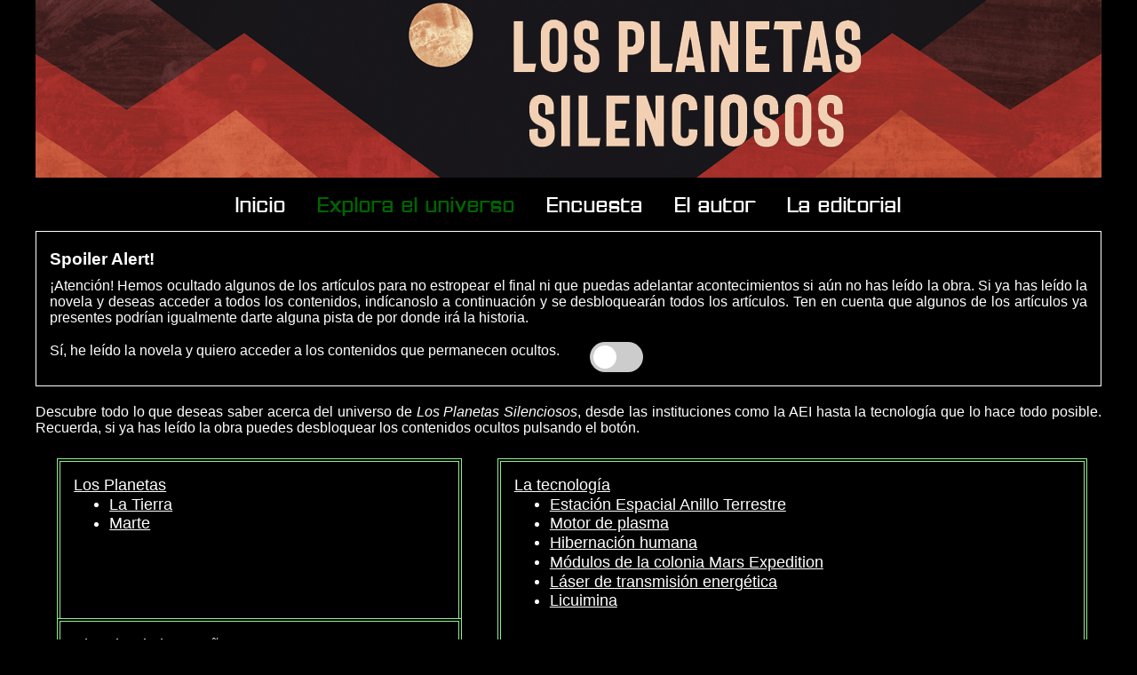

--- FILE ---
content_type: text/html
request_url: http://www.losplanetassilenciosos.com/sue%C3%B1overso.html
body_size: 1758
content:
<!DOCTYPE html>
<html lang="es">

  <head>
    <title>Explorando el universo de Los Planetas Silenciosos</title>
    <meta charset="UTF-8">
    <link rel="stylesheet" href="stylesheet.css">
    <meta name="viewport" content="width=device-width, initial-scale=1.0">
    <script data-require="jquery@3.1.1" data-semver="3.1.1" src="https://ajax.googleapis.com/ajax/libs/jquery/3.1.1/jquery.min.js"></script>
    <script src="script.js"></script>
  </head>

  <body>
    <header>
      <div class="navbox">
        <div class="banner"></div>
        <nav id="nav1">
          <a href="index.html">Inicio</a>
          <a href="sueñoverso.html" class="active">Explora el universo</a>
          <a href="encuesta.html">Encuesta</a>
          <a href="http://www.javiercordoba.es/index.html" target="_blank">El autor</a>
          <a href="https://www.bakerst.net/" target="_blank">La editorial</a>
        </nav>
      </div>
    </header>

    <main>
      <div id="spoileralertborder">
        <div id="spoileralertbox">
          <h3>Spoiler Alert!</h3>
          <p>¡Atención! Hemos ocultado algunos de los artículos para no estropear
          el final ni que puedas adelantar acontecimientos si aún no has leído
          la obra. Si ya has leído la novela y deseas acceder a todos los contenidos,
          indícanoslo a continuación y se desbloquearán todos los artículos. Ten
          en cuenta que algunos de los artículos ya presentes podrían igualmente
          darte alguna pista de por donde irá la historia.</p><br>

            <label id="disclaimer">Sí, he leído la novela y quiero acceder a los
                    contenidos que permanecen ocultos.</label>
            <label class="switch">
              <input type="checkbox" name="spoiler" id="activatespoiler" value="Sí">
              <span class="slider round"></span>
            </label>
        </div>
      </div>

      <p id="content">Descubre todo lo que deseas saber acerca del universo de <span>Los Planetas
        Silenciosos</span>, desde las instituciones como la AEI hasta la tecnología
        que lo hace todo posible. Recuerda, si ya has leído la obra puedes
      desbloquear los contenidos ocultos pulsando el botón.</p>

      <div class="lista">
        <div id="listaplanetas" class="infobox"><a href="planetas.html">Los Planetas<a>
          <ul>
            <li><a href="tierra.html">La Tierra</a></li>
            <li><a href="marte.html">Marte</a></li>
            <li class="spoiler" style="display:none"><a href="kepler.html">Kepler</a></li>
          </ul>
        </div>

        <div id="listatecnologia" class="infobox"><a href="tecnologia.html">La tecnología<a>
          <ul>
            <li><a href="anillo.html">Estación Espacial Anillo Terrestre</a></li>
            <li><a href="motorplasma.html">Motor de plasma</a></li>
            <li><a href="hibernacion.html">Hibernación humana</a></li>
            <li><a href="modulos.html">Módulos de la colonia Mars Expedition</a></li>
            <li><a href="laser.html">Láser de transmisión energética</a></li>
            <li><a href="licuimina.html">Licuimina</a></li>
            <li class="spoiler" style="display:none"><a href="portalautonomo.html">Sistema autónomo de apertura de portal de agujero de gusano</a></li>
            <li class="spoiler" style="display:none"><a href="portaltripulado.html">Sistema tripulado de apertura de portal de agujero de gusano</a></li>
            <li class="spoiler" style="display:none"><a href="capsulacolono.html">Cápsula de colono</a></li>
            <li class="spoiler" style="display:none"><a href="capsulaorbital.html">Cápsula orbital de asistencia</a></li>
            <li class="spoiler" style="display:none"><a href="quadcoptero.html">Quadcóptero</a></li>
          </ul>
        </div>

        <div id="listasueños" class="infobox"><a href="sueños.html">El poder de los sueños</a></div>

        <div id="listainstituciones" class="infobox"><a href="instituciones.html">Las instituciones<a>
          <ul>
            <li><a href="aei.html">La Agencia Espacial Internacional</a></li>
            <li class="spoiler" style="display:none"><a href="fi.html">La Federación Interplanetaria</a></li>
          </ul>
        </div>
      </div>
    </main>

    <footer>
      &#169; Javier Córdoba Romero, 2021. Todos los derechos reservados.<br>
      Banner por María del Mar Delgado García.<br>
      Banderas por Carlos Lamadrid Ross.<br>
      Logotipos por Javier Córdoba Romero.
    </footer>
  </body>

</html>


--- FILE ---
content_type: text/css
request_url: http://www.losplanetassilenciosos.com/stylesheet.css
body_size: 23947
content:
@font-face {
    font-family: 'rational integer';
    src: url('/ratio___.ttf');
}
* {
  background-color: black;
  color: white;
  margin: 0px auto auto auto;
  font-family: verdana, sans-serif;
  max-width: 1200px;
}

.banner {
  background: url(banner.jpg);
  width: 1200px;
  height: 200px;
}
footer {
  text-align: center;
  margin: 30px auto 20px auto;
}
p {
  text-align: justify;
}
span {
  font-style: italic;
}
.container {
  max-width: 1200px;
  display: grid;
  grid-template-rows: 50% 50%;
  grid-template-columns: 50% 50%;
}
.box {
  margin: 10px auto 10px auto;
  width: 552px;
  height: 277px;
  background-position: center;
  background-repeat: no-repeat;
}
#sueñoverso {
  background: url(sueñoverso.png);
}
#encuesta {
  background: url(encuesta.png);
}
#autor {
  background: url(autor.png);
}
#editorial {
  background: url(editorial.png);
}
#sueñoversobox {
  grid-row-start: 1;
  grid-row-end: 2;
  grid-column-start: 1;
  grid-column-end: 2;
}
#encuestabox {
  grid-row-start: 1;
  grid-row-end: 2;
  grid-column-start: 2;
  grid-column-end: 3;
}
#autorbox {
  grid-row-start: 2;
  grid-row-end: 3;
  grid-column-start: 1;
  grid-column-end: 2;
}
#editorialbox {
  grid-row-start: 2;
  grid-row-end: 3;
  grid-column-start: 2;
  grid-column-end: 3;
}
/*nav {
  display: flex;
  flex-direction: column;
  flex-wrap: wrap;
}*/
h3 {
  margin: 5px auto 10px auto;
}
.navbox {
  display: inline-grid;
  grid-template-rows: 220px 40px;
}
.navbox2 {
  display: inline-grid;
  grid-template-rows: 220px 40px 40px;
}
#nav1 {
  grid-row-start: 2;
  grid-row-end: 3;
}
#nav1 a {
  text-decoration: none;
  font-size: 24px;
  border-radius: 5px;
  line-height: 20px;
  padding: 14px 16px;
  font-weight: bold;
  font-family: 'Rational Integer', sans-serif;
  letter-spacing: 2px;
}
#nav2 {
  grid-row-start: 3;
  grid-row-end: 4;
  margin-top: 20px;
}
#nav2 a {
  text-decoration: none;
  font-size: 20px;
  border-radius: 5px;
  line-height: 15px;
  padding: 12px 14px;
  font-weight: bold;
  font-family: 'Rational Integer', sans-serif;
  letter-spacing: 2px;
}
a:hover {
  color: lightgreen;
  transition: 0.7s;
}
a.active {
  color: darkgreen;
  transition: 0.7s;
}
#spoileralertborder {
  margin: 0px auto 20px auto;
  padding: 15px;
  border: 1px solid white;
}
/*.spoiler {
  visibility: hidden;
}*/
.lista {
  display: grid;
  grid-template-rows: 160px 80px 100px;
  grid-template-columns: 40% 60%;
  padding: 20px;
  margin: 5px auto 70px auto;
  grid-gap: 20px;
  font-size: 18px;
}
.infobox {
  padding: 15px;
  border: 4px double lightgreen;
  width: 90%;
  height: 100%;
}
.infobox * {
    vertical-align: middle;
}
#disclaimer {
  vertical-align: middle;
  line-height: 20px;
}
#listaplanetas {
  grid-row-start: 1;
  grid-row-end: 2;
  grid-column-start: 1;
  grid-column-end: 2;
}
#listatecnologia {
  grid-row-start: 1;
  grid-row-end: 4;
  grid-column-start: 2;
  grid-column-end: 3;
  height: 100%;
}
#listasueños {
  grid-row-start: 2;
  grid-row-end: 3;
  grid-column-start: 1;
  grid-column-end: 2;
}
#listaagencias {
  grid-row-start: 3;
  grid-row-end: 4;
  grid-column-start: 1;
  grid-column-end: 2;
}
#planetasbox {
  display: grid;
  margin-top: 20px;
}
/*#planetasbox div:hover {
  color: lightgreen;
  transition: 0.7s;
}*/
.miniplanet:hover {
  opacity: 50%;
  transition: 0.7s;
}
#planetasbox a img:hover {
  opacity: 50%;
  transition: 0.7s;
}
.miniplanet {
  height: 80px;
  width: 100%;
  display: inline;
}
.miniplanet a {
  text-decoration: none;
  text-align: left;
  vertical-align: middle;
  height: 80px;
  line-height: 80px;
  font-size: 40px;
}
.miniplanet img {
  height: 80px;
  float: left;
  clear: right;
  margin: 10px 20px 10px 10px;
}
table {
  border-spacing: 10px;
}
/*EMPIEZA PLANETAS*/
h1 {
  margin: 20px auto 20px auto;
  text-align: center;
  font-size: 40px;
}
.planettodo {
  margin-top: 20px;
}
.planetinfo {
  margin: 10px 10px 10px 0px;
  border: 4px double lightgreen;
  width: 30%;
  text-align: center;
  line-height: 24px;
  float: left;
}
.flagcontainer {
  float: right;
  max-width: 30%;
  height: auto;
  margin: 0px 0px 20px 30px;
}
.text {
}
.flag {
  width: 300px;
  padding: 0px;

}
.flag img {
  width: 300px;
  height: auto;
}
figcaption {
  width: 100%;
  text-align: justify;
}
#spoileralertplanetas {
  margin: 30px auto 20px auto;
  width: 100%;
  height: 35px;
  padding: 15px;
  border: 1px solid white;
}
/*EMPIEZA INSTITUCIONES*/
.logocontainer {
  display: grid;
  margin: auto;
  grid-template-rows: 100%;
  grid-template-columns: 50% 50%;
}
.logo {
  width: 90%;
  align-items: center;
  text-align: center;
  margin-top: 40px;
}
.logo:hover {
  opacity: 50%;
  transition: 0.7s;
}
.logo a {
  text-decoration: none;
  font-size: 24px;
}
.logo img {
  width: 100%;
  margin: 20px auto 10px auto;
}
#logoaei {
  grid-row-start: 1;
  grid-row-end: 2;
  grid-column-start: 1;
  grid-column-end: 2;
}
#logofi {
  grid-row-start: 1;
  grid-row-end: 2;
  grid-column-start: 2;
  grid-column-end: 3;
}
#spoileralertinstituciones {
  margin: 30px auto 20px auto;
  padding: 15px;
  border: 1px solid white;
}
/*EMPIEZA TECNOLOGIA*/
#tecnolista {
  margin-top: 30px;
  font-size: 18px;
}
#tecnolista a {
  text-decoration: none;
}
#spoileralerttecnologia {
  margin: 30px auto 20px auto;
  padding: 15px;
  border: 1px solid white;
}
.logopeque {
  float: left;
  width: 300px;
  height: auto;
  margin: 0px 40px 0px 0px;
  border-radius: 50%;
  -webkit-shape-outside:circle();
  shape-outside:circle();
}
button {
  width: 200px;
  height: 50px;
  margin: auto;
}
#construccion {
  text-align: center;
  font-size: 40px;
  color: red;
  margin: 0px auto 30px auto;
}
iframe {
  margin: auto;
}
/*EMPIEZA EL INTERRUPTOR/*
/* The switch - the box around the slider */
.switch {
  position: relative;
  display: inline-block;
  width: 60px;
  height: 34px;
  left: 30px;
}

/* Hide default HTML checkbox */
.switch input {
  opacity: 0;
  width: 0;
  height: 0;
}

/* The slider */
.slider {
  position: absolute;
  cursor: pointer;
  top: 0;
  left: 0;
  right: 0;
  bottom: 0;
  background-color: #ccc;
  -webkit-transition: .4s;
  transition: .4s;
}

.slider:before {
  position: absolute;
  content: "";
  height: 26px;
  width: 26px;
  left: 4px;
  bottom: 4px;
  background-color: white;
  -webkit-transition: .4s;
  transition: .4s;
}

input:checked + .slider {
  background-color: #2196F3;
}

input:focus + .slider {
  box-shadow: 0 0 1px #2196F3;
}

input:checked + .slider:before {
  -webkit-transform: translateX(26px);
  -ms-transform: translateX(26px);
  transform: translateX(26px);
}

/* Rounded sliders */
.slider.round {
  border-radius: 34px;
}

.slider.round:before {
  border-radius: 50%;
}
/*TERMINA EL INTERRUPTOR*/

























/* start of laptop styles */
@media screen and (max-width: 1150px) {
* {
  max-width: 100%;
  font-size: 20px;
}
.banner {
  background: url(banner900.jpg)
  width: 100%;
  background-position: center;
  background-repeat: no-repeat;
  grid-column-start: 1;
  grid-column-end: 3;
}
.container {
  max-width: 100%;
  display: grid;
  grid-template-rows: 25% 25% 25% 25%;
  grid-template-columns: 100%;
}
.box {
  margin: 10px auto 10px auto;
  width: 552px;
  height: 277px;
  background-position: center;
  background-repeat: no-repeat;
}
#sueñoversobox {
  grid-row-start: 1;
  grid-row-end: 2;
  grid-column-start: 1;
  grid-column-end: 2;
}
#encuestabox {
  grid-row-start: 2;
  grid-row-end: 3;
  grid-column-start: 1;
  grid-column-end: 2;
}
#autorbox {
  grid-row-start: 3;
  grid-row-end: 4;
  grid-column-start: 1;
  grid-column-end: 2;
}
#editorialbox {
  grid-row-start: 4;
  grid-row-end: 5;
  grid-column-start: 1;
  grid-column-end: 2;
}
h3 {
  margin: 5px auto 10px auto;
}
.navbox {
  display: inline-grid;
  grid-template-rows: 220px 340px;
  grid-template-columns: 100%;
}
.navbox2 {
  width: 100%;
  display: grid;
  grid-template-rows: 220px 340px;
  grid-template-columns: 50% 50%;
}
#nav1 {
  grid-row-start: 2;
  grid-row-end: 3;
  grid-column-start: 1;
  grid-column-end: 2;
  display: flex;
  flex-wrap: wrap;
  flex-direction: column;
}
#nav1 a {
  text-decoration: none;
  margin: 5px auto 5px auto;
  font-size: 26px;
  border-radius: 5px;
  line-height: 25px;
  padding: 14px 16px;
  font-weight: bold;
  font-family: 'Rational Integer', sans-serif;
  letter-spacing: 2px;
}
#nav2 {
  grid-row-start: 2;
  grid-row-end: 3;
  grid-column-start: 2;
  grid-column-end: 3;
  margin-top: 20px;
  display: flex;
  flex-wrap: wrap;
  flex-direction: column;
}
#nav2 a {
  text-decoration: none;
  font-size: 20px;
  border-radius: 5px;
  line-height: 15px;
  padding: 12px 14px;
  font-weight: bold;
  font-family: 'Rational Integer', sans-serif;
  letter-spacing: 2px;
}
a.active {
  color: darkgreen;
  transition: 0.7s;
}
#spoileralertborder {
  width: 90%;
  margin: 0px auto 20px auto;
  padding: 15px;
  border: 1px solid white;
}
.lista {
  display: inline-block;
  padding: 20px;
  margin: 5px auto 70px auto;
  font-size: 26px;
}
.infobox {
  padding: 15px;
  border: none;
  width: 70%;
  height: 100%;
  line-height: 35px;
  margin: 10px auto 10px auto;
}
.infobox a {
  font-size: 26px;
}
.infobox * {
    vertical-align: middle;
}
#disclaimer {
  vertical-align: middle;
  line-height: 20px;
}
#content {
  width: 80%;
}
#spoileralertplanetas {
  max-width: 90%;
  margin: 10px auto 20px auto;
}
.planettodo {
  max-width: 100%;
  padding: 10px;
}
.planetinfo {
  padding: 20px;
}
.flagcontainer {
  margin: 0px 5px 10px 10px;
}
#sueñostext {
  width: 90%;
}
#spoileralertinstituciones {
  width: 90%;
}
#institext {
  width: 90%;
}
#spoileralerttecnologia {
  width: 90%;
}
#tecnolista a {
  font-size: 26px;
  line-height: 34px;
}
.content {
  width: 90%;
}
/*#listaplanetas {
  grid-row-start: 1;
  grid-row-end: 2;
  grid-column-start: 1;
  grid-column-end: 2;
}
#listatecnologia {
  grid-row-start: 4;
  grid-row-end: 5;
  grid-column-start: 1;
  grid-column-end: 2;
  height: 100%;
}
#listasueños {
  grid-row-start: 2;
  grid-row-end: 3;
  grid-column-start: 1;
  grid-column-end: 2;
}
#listaagencias {
  grid-row-start: 3;
  grid-row-end: 4;
  grid-column-start: 1;
  grid-column-end: 2;
}*/
#planetasbox {
  display: grid;
  margin-top: 20px;
}
.miniplanet {
  height: 80px;
  width: 100%;
  display: inline;
}
.miniplanet a {
  text-decoration: none;
  text-align: left;
  vertical-align: middle;
  height: 80px;
  line-height: 80px;
  font-size: 40px;
}
.miniplanet img {
  height: 80px;
  float: left;
  clear: right;
  margin: 10px 20px 10px 10px;
}
table {
  border-spacing: 10px;
}
/*EMPIEZA PLANETAS*/
h1 {
  margin: 20px auto 20px auto;
  text-align: center;
  font-size: 40px;
}
.planettodo {
  margin-top: 20px;
}
.planetinfo {
  margin: 10px 10px 10px 0px;
  border: 4px double lightgreen;
  width: 30%;
  text-align: center;
  line-height: 24px;
  float: left;
}
.flagcontainer {
  float: right;
  max-width: 30%;
  height: auto;
  margin: 0px 0px 20px 30px;
}
.text {
}
.flag {
  width: 300px;
  padding: 0px;

}
.flag img {
  width: 300px;
  height: auto;
}
figcaption {
  width: 100%;
  text-align: justify;
}
#spoileralertplanetas {
  margin: 30px auto 20px auto;
  width: 100%;
  height: 35px;
  padding: 15px;
  border: 1px solid white;
}
/*EMPIEZA INSTITUCIONES*/
.logocontainer {
  display: grid;
  margin: auto;
  grid-template-rows: 100%;
  grid-template-columns: 50% 50%;
}
.logo {
  width: 90%;
  align-items: center;
  text-align: center;
  margin-top: 40px;
}
.logo a {
  text-decoration: none;
  font-size: 24px;
}
.logo img {
  width: 100%;
  margin: 20px auto 10px auto;
}
#logoaei {
  grid-row-start: 1;
  grid-row-end: 2;
  grid-column-start: 1;
  grid-column-end: 2;
}
#logofi {
  grid-row-start: 1;
  grid-row-end: 2;
  grid-column-start: 2;
  grid-column-end: 3;
}
#spoileralertinstituciones {
  margin: 30px auto 20px auto;
  padding: 15px;
  border: 1px solid white;
}
/*EMPIEZA TECNOLOGIA*/
#tecnolista {
  margin-top: 30px;
  font-size: 18px;
}
#tecnolista a {
  text-decoration: none;
}
#spoileralerttecnologia {
  margin: 30px auto 20px auto;
  padding: 15px;
  border: 1px solid white;
}
.logopeque {
  float: left;
  width: 300px;
  height: auto;
  margin: 0px 40px 0px 0px;
  border-radius: 50%;
  -webkit-shape-outside:circle();
  shape-outside:circle();
}
button {
  width: 200px;
  height: 50px;
  margin: auto;
}
#construccion {
  text-align: center;
  font-size: 40px;
  color: red;
  margin: 0px auto 30px auto;
}
}


















/* start of tablet styles */
@media screen and (max-width: 680px) {
* {
  max-width: 100%;
}
.banner {
  background: url(banner600.jpg);
  height: 100px;
  max-width: 100%;
  background-position: center;
  background-repeat: no-repeat;
}
.box {
  width: 450px;
  height: 225px;
}
#sueñoverso {
  background: url(sueñoverso400.png);
}
#encuesta {
  background: url(encuesta400.png);
}
#autor {
  background: url(autor400.png);
}
#editorial {
  background: url(editorial400.png);
}
#spoileralertborder {
  margin: 0px auto 20px auto;
  padding: 15px;
  border: 1px solid white;
}
}



















/* start of tablet styles */
@media screen and (max-width: 600px) {
  * {
    max-width: 100%;
  }
  .banner {
    background: url(banner600.jpg);
    max-width: 100%;
    background-position: center;
    background-repeat: no-repeat;
  }
  .container {
    max-width: 100%;
  }
  .box {
    margin: 10px auto 10px auto;
    width: 450px;
    height: 225px;
    background-position: center;
    background-repeat: no-repeat;
  }

  h3 {
    margin: 5px auto 10px auto;
  }
  .navbox {
    display: inline-grid;
    grid-template-rows: 120px 100px;
    grid-template-columns: 100%;
  }
  .navbox2 {
    display: inline-grid;
    grid-template-rows: 120px 100px 100px;
    grid-template-columns: 100%;
  }
  #nav1 {
    grid-row-start: 2;
    grid-row-end: 3;
    display: flex;
    flex-wrap: wrap;
    flex-direction: column;
    align-items: center;
  }
  #nav1 a {
    text-decoration: none;
    font-size: 24px;
    border-radius: 5px;
    line-height: 20px;
    padding: 14px 16px;
    font-weight: bold;
    font-family: 'Rational Integer', sans-serif;
    letter-spacing: 2px;
  }
  #nav2 {
    grid-row-start: 3;
    grid-row-end: 4;
    margin-top: 20px;
    display: flex;
    flex-wrap: wrap;
    flex-direction: column;
  }
  #nav2 a {
    text-decoration: none;
    font-size: 20px;
    border-radius: 5px;
    line-height: 15px;
    padding: 12px 14px;
    font-weight: bold;
    font-family: 'Rational Integer', sans-serif;
    letter-spacing: 2px;
  }
  a.active {
    color: darkgreen;
    transition: 0.7s;
  }
  #spoileralertborder {
    margin: 0px auto 20px auto;
    padding: 15px;
    border: 1px solid white;
  }
  .lista {
    /*display: grid;
    grid-template-rows: 160px 80px 100px 400px;
    grid-template-columns: 100%;*/
    padding: 20px;
    margin: 5px auto 70px auto;
    font-size: 18px;
  }
  .infobox {
    padding: 15px;
    border: none;
    width: 90%;
    height: 100%;
  }
  .content {
    width: 90%;
  }
  .infobox * {
      vertical-align: middle;
  }
  #disclaimer {
    vertical-align: middle;
    line-height: 20px;
  }
  #planetasbox {
    display: grid;
    margin-top: 20px;
  }
  .miniplanet {
    height: 80px;
    width: 100%;
    display: inline;
  }
  .miniplanet a {
    text-decoration: none;
    text-align: left;
    vertical-align: middle;
    height: 80px;
    line-height: 80px;
    font-size: 40px;
  }
  .miniplanet img {
    height: 80px;
    float: left;
    clear: right;
    margin: 10px 20px 10px 10px;
  }
  table {
    border-spacing: 10px;
  }
  /*EMPIEZA PLANETAS*/
  h1 {
    margin: 20px auto 20px auto;
    text-align: center;
    font-size: 40px;
  }
  .planettodo {
    margin-top: 20px;
  }
  .planetinfo {
    margin: 10px 10px 10px 0px;
    border: 4px double lightgreen;
    width: 30%;
    text-align: center;
    line-height: 24px;
    float: left;
  }
  .flagcontainer {
    float: right;
    max-width: 30%;
    height: auto;
    margin: 0px 0px 20px 30px;
  }
  .text {
  }
  .flag {
    width: 300px;
    padding: 0px;

  }
  .flag img {
    width: 300px;
    height: auto;
  }
  figcaption {
    width: 100%;
    text-align: justify;
  }
  #spoileralertplanetas {
    margin: 30px auto 20px auto;
    width: 100%;
    height: 35px;
    padding: 15px;
    border: 1px solid white;
  }
  /*EMPIEZA INSTITUCIONES*/
  .logocontainer {
    display: grid;
    margin: auto;
    grid-template-rows: 100%;
    grid-template-columns: 50% 50%;
  }
  .logo {
    width: 90%;
    align-items: center;
    text-align: center;
    margin-top: 40px;
  }
  .logo a {
    text-decoration: none;
    font-size: 24px;
  }
  .logo img {
    width: 100%;
    margin: 20px auto 10px auto;
  }
  #logoaei {
    grid-row-start: 1;
    grid-row-end: 2;
    grid-column-start: 1;
    grid-column-end: 2;
  }
  #logofi {
    grid-row-start: 1;
    grid-row-end: 2;
    grid-column-start: 2;
    grid-column-end: 3;
  }
  #spoileralertinstituciones {
    margin: 30px auto 20px auto;
    padding: 15px;
    border: 1px solid white;
  }
  /*EMPIEZA TECNOLOGIA*/
  #tecnolista {
    margin-top: 30px;
    font-size: 18px;
  }
  #tecnolista a {
    text-decoration: none;
  }
  #spoileralerttecnologia {
    margin: 30px auto 20px auto;
    padding: 15px;
    border: 1px solid white;
  }
  .logopeque {
    float: left;
    width: 300px;
    height: auto;
    margin: 0px 40px 0px 0px;
    border-radius: 50%;
    -webkit-shape-outside:circle();
    shape-outside:circle();
  }
  button {
    width: 200px;
    height: 50px;
    margin: auto;
  }
  #construccion {
    text-align: center;
    font-size: 40px;
    color: red;
    margin: 0px auto 30px auto;
  }














@media screen and (max-width: 400px) {
* {
  max-width: 400px;
  width: 100%;
  margin: 0px 0px 0px 0px;
}
p {
  max-width: 100%;
  padding: 10px;
}
button {
  width: 200px;
  height: 50px;
  margin: auto;
}
h3 {
  margin: 5px auto 10px auto;
}
table {
  border-spacing: 10px;
}
h1 {
  margin: 20px auto 20px auto;
  text-align: center;
  font-size: 40px;
}
figcaption {
  width: 100%;
  text-align: justify;
}
a.active {
  color: darkgreen;
  transition: 0.7s;
}
.flag img {
  width: 300px;
  height: auto;
}
.banner {
  margin-top: 0px;
  background: url(banner400.jpg);
  width: 100%;
  background-position: center;
  background-repeat: no-repeat;
}
.container {
  max-width: 100%;
  display: grid;
  grid-template-rows: 25% 25% 25% 25%;
  grid-template-columns: 100%;
}
.box {
  margin: 10px auto 10px auto;
  width: 350px;
  height: 176px;
  background-position: center;
  background-repeat: no-repeat;
}
.navbox {
  width: 100%;
  display: grid;
  grid-template-rows: 100px 300px;
  grid-template-columns: 100%;
}
.navbox2 {
  display: grid;
  grid-template-rows: 120px 100px 100px;
  grid-template-columns: 100%;
}
.lista {
  padding: 20px;
  margin: 5px auto 70px auto;
  font-size: 18px;
}
.infobox {
  padding: 15px;
  border: none;
  width: 90%;
  height: 100%;
}
.infobox * {
    vertical-align: middle;
}
.miniplanet {
  height: 80px;
  width: 100%;
  display: inline;
}
.miniplanet a {
  text-decoration: none;
  text-align: left;
  vertical-align: middle;
  height: 80px;
  line-height: 80px;
  font-size: 40px;
}
.miniplanet img {
  height: 80px;
  float: left;
  clear: right;
  margin: 10px 20px 10px 10px;
}
.planettodo {
  margin-top: 20px;
}
.planetinfo {
  margin: 10px 10px 10px 0px;
  border: 4px double lightgreen;
  width: 30%;
  text-align: center;
  line-height: 24px;
  float: left;
}
.flagcontainer {
  float: right;
  max-width: 30%;
  height: auto;
  margin: 0px 0px 20px 30px;
}
.text {
}
.flag {
  width: 300px;
  padding: 0px;
}
.logocontainer {
  display: grid;
  margin: auto;
  grid-template-rows: 100%;
  grid-template-columns: 50% 50%;
}
.logo {
  width: 90%;
  align-items: center;
  text-align: center;
  margin-top: 40px;
}
.logo a {
  text-decoration: none;
  font-size: 24px;
}
.logo img {
  width: 100%;
  margin: 20px auto 10px auto;
}
.content {
  width: 90%;
}
.logopeque {
  float: left;
  width: 300px;
  height: auto;
  margin: 0px 40px 0px 0px;
  border-radius: 50%;
  -webkit-shape-outside:circle();
  shape-outside:circle();
}
#sueñoverso {
  background: url(sueñoverso350.png);
}
#encuesta {
  background: url(encuesta350.png);
}
#autor {
  background: url(autor350.png);
}
#editorial {
  background: url(editorial350.png);
}
#sueñoversobox {
  grid-row-start: 1;
  grid-row-end: 2;
  grid-column-start: 1;
  grid-column-end: 2;
}
#encuestabox {
  grid-row-start: 2;
  grid-row-end: 3;
  grid-column-start: 1;
  grid-column-end: 2;
}
#autorbox {
  grid-row-start: 3;
  grid-row-end: 4;
  grid-column-start: 1;
  grid-column-end: 2;
}
#editorialbox {
  grid-row-start: 4;
  grid-row-end: 5;
  grid-column-start: 1;
  grid-column-end: 2;
}
#nav1 {
  grid-row-start: 2;
  grid-row-end: 3;
  /*display: flex;
  flex-wrap: wrap;
  flex-direction: column;*/
}
#nav1 a {
  text-decoration: none;
  font-size: 24px;
  border-radius: 5px;
  line-height: 20px;
  padding: 14px 16px;
  font-weight: bold;
  font-family: 'Rational Integer', sans-serif;
  letter-spacing: 2px;
}
#nav2 {
  grid-row-start: 3;
  grid-row-end: 4;
  margin-top: 20px;
  display: flex;
  flex-wrap: wrap;
  flex-direction: column;
}
#nav2 a {
  text-decoration: none;
  font-size: 20px;
  border-radius: 5px;
  line-height: 15px;
  padding: 12px 14px;
  font-weight: bold;
  font-family: 'Rational Integer', sans-serif;
  letter-spacing: 2px;
}
#spoileralertborder {
  width: 80%;
  margin: 0px 10px 20px 10px;
  padding: 10px;
  border: 1px solid white;
}
#spoileralertbox {
  padding: 5px;
}
#disclaimer {
  vertical-align: middle;
  line-height: 20px;
}
#planetasbox {
  display: grid;
  margin-top: 40px;
}
#spoileralertplanetas {
  margin: 30px auto 30px auto;
  width: 100%;
  height: 35px;
  padding: 15px;
  border: 1px solid white;
}
#logoaei {
  grid-row-start: 1;
  grid-row-end: 2;
  grid-column-start: 1;
  grid-column-end: 2;
}
#logofi {
  grid-row-start: 1;
  grid-row-end: 2;
  grid-column-start: 2;
  grid-column-end: 3;
}
#spoileralertinstituciones {
  margin: 30px auto 20px auto;
  padding: 15px;
  border: 1px solid white;
}
#tecnolista {
  margin-top: 30px;
  font-size: 18px;
}
#tecnolista a {
  text-decoration: none;
}
#spoileralerttecnologia {
  margin: 30px auto 20px auto;
  padding: 15px;
  border: 1px solid white;
}
#construccion {
  text-align: center;
  font-size: 40px;
  color: red;
  margin: 0px auto 30px auto;
}
#disclaimer {
  margin: 30px auto 30px auto;
}

}


--- FILE ---
content_type: text/javascript
request_url: http://www.losplanetassilenciosos.com/script.js
body_size: 237
content:
$(document).ready(function () {
    $('#activatespoiler').change(function () {
        if (this.checked)
        //  ^
           $('.spoiler').fadeIn('slow');
        else
            $('.spoiler').fadeOut('slow');
    });
});
